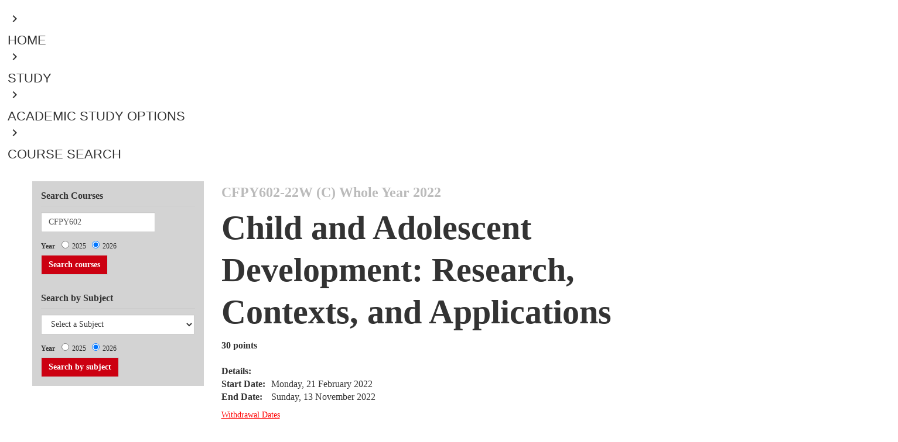

--- FILE ---
content_type: text/html; charset=utf-8
request_url: https://courseinfo.canterbury.ac.nz/GetCourseDetails.aspx?course=CFPY602&occurrence=22W(C)&year=2022
body_size: 21769
content:


<!DOCTYPE html>
<!--V2 8 column page -->
<!--[if IE 8]><html lang="en-us" class="no-js ie8 oldie"> <![endif]-->
<!--[if IE 9]><html lang="en-us" class="no-js ie9"> <![endif]-->
<!--[if gt IE 9]><!-->
<html lang="en-nz" class="no-js modern">
<!--<![endif]-->
<link href="https://fonts.googleapis.com/icon?family=Material+Icons" rel="stylesheet">
<head>
    <!-- AEM Head/footer clientlib dependencies - START -->
    <!-- jQuery: If you are already using jQuery in your site, please consider the appropriate version  -->
    <!-- jQuery must be declared BEFORE: Header/footer specific clientlibs -->
    <script type="text/javascript" src="https://code.jquery.com/jquery-3.7.1.min.js"></script>



	<link rel="stylesheet" type="text/css" href="css/bootstrap.css">
	<link rel="stylesheet" type="text/css" href="css/styles-uc.css">
	<link rel="stylesheet" type="text/css" href="css/font-awesome.css">

    <!-- Bootstrap js -->
    <script type="text/javascript" src="https://cdn.jsdelivr.net/npm/bootstrap@5.0.2/dist/js/bootstrap.bundle.min.js"></script>
    <!-- The Women's Refuge Shielded Site js - used in the footer -->
    <script type="text/javascript" src="https://staticcdn.co.nz/embed/embed.js"></script>
 
    <!-- Header/footer specific clientlibs -->
    
        <script type="text/javascript" src="https://static.canterbury.ac.nz/adobeexperiencemanager/header-and-footer/clientlib-datacom-main-site.min.js"></script>
        <script type="text/javascript" src="https://static.canterbury.ac.nz/adobeexperiencemanager/header-and-footer/clientlibs.min.js"></script>
        <script type="text/javascript" src="https://static.canterbury.ac.nz/adobeexperiencemanager/header-and-footer/header-footer.js"></script>
    
    <!-- AEM Head/footer clientlib dependencies - END -->
    <head><title>
	CFPY602-22W (C) | University of Canterbury
</title></head> 
    <meta content="text/html; charset=utf-8" http-equiv="Content-Type" />
    <meta http-equiv="X-UA-Compatible" content="IE=edge">
    <meta name="viewport" content="width=device-width, initial-scale=1">
    
        <title>Course, Subject and Qualifications Page | University of Canterbury</title>
    
    <!-- Meta keywords & description -->

    <!-- Facebook open graph metadata -->
    <meta property="fb:app_id" content="140586622674265" />
    <meta property="og:site_name" content="The University of Canterbury" />
    <meta property="og:type" content="website" />
    <!-- ____PLEASE POPULATE THE TAGS BELOW WITH DYNAMIC DATA____ -->
    <meta id="ctl00_og_url" property="og:url" content=""></meta>
    <meta id="ctl00_og_title" property="og:title" content="Child and Adolescent Development: Research, Contexts, and Applications"></meta>
    <meta id="ctl00_og_image" property="og:image" content=""></meta>
    <meta id="ctl00_og_description" property="og:description" content="This course aims to provide an advanced understanding of child and adolescent development by focusing on issues and concerns that may affect children and families across multiple developmental contexts. Students will examine key developmental theories as applied to a range of topics and gain valuable research and critical thinking skills through case studies, literature reviews, and group presentations."></meta>

    <!-- Twitter cards metadata -->
    <meta name="twitter:card" content="summary_large_image" />
    <meta name="twitter:site" content="@UCNZ" />
    <!-- ____PLEASE POPULATE THE TAGS BELOW WITH DYNAMIC DATA____ -->
    <meta id="ctl00_twitter_title" name="twitter:title" content="Child and Adolescent Development: Research, Contexts, and Applications"></meta>
    <meta id="ctl00_twitter_image" name="twitter:image" content=""></meta>
    <meta id="ctl00_twitter_description" name="twitter:description" content="This course aims to provide an advanced understanding of child and adolescent development by focusing on issues and concerns that may affect children and families across multiple developmental contexts. Students will examine key developmental theories as applied to a range of topics and gain valuable research and critical thinking skills through case studies, literature reviews, and group presentations."></meta>
    <!-- DC metadata -->
    <meta name="DC.language" content="en-nz" />
    <meta name="DC.publisher" content="The University of Canterbury" />
    <meta name="DC.rights" content="https://www.canterbury.ac.nz/about-uc/corporate-information/privacy-copyright-official-information/copyright" />
    <!-- ____PLEASE POPULATE THE TAGS BELOW WITH DYNAMIC DATA____ -->
    <meta id="ctl00_dc_title" name="DC.title" content="Child and Adolescent Development: Research, Contexts, and Applications"></meta>
    <meta id="ctl00_dc_keywords" name="DC.keywords" content=""></meta>
    <meta id="ctl00_dc_abstract" name="DC.abstract" content=""></meta>
    <meta id="ctl00_dc_description" name="DC.description" content="This course aims to provide an advanced understanding of child and adolescent development by focusing on issues and concerns that may affect children and families across multiple developmental contexts. Students will examine key developmental theories as applied to a range of topics and gain valuable research and critical thinking skills through case studies, literature reviews, and group presentations."></meta>
    <meta id="ctl00_dc_date_modified" name="DC.Date.modified" content=""></meta>
    <!-- UC metadata -->
    <meta name="UC.coursepoints" content="30" /><meta name="UC.coursetitle" content="Child and Adolescent Development: Research, Contexts, and Applications" /><meta name="UC.department" content="School of Health Sciences" /><meta name="UC.course" content="CFPY602" /><meta name="UC.courseyear" content="2022" /><meta name="UC.courseoccurrence" content="22W (C)" /><meta name="UC.coursecode" content="CFPY602-22W (C)" /><meta name="UC.courselevel" content="600" /><meta name="UC.subjectarea" content="Child and Family Psychology" /><meta name="UC.courseefts" content="0.2500" /><meta name="UC.semester" content="Whole Year" /><meta name="UC.semestercode" content="W" /><meta name="UC.coursestartdate" content="21 Feb 2022" /><meta name="UC.courseenddate" content="13 Nov 2022" />

    <link rel="shortcut icon" href="https://static.canterbury.ac.nz/frontend/ui/images/favicon.png">
    <link rel="stylesheet" type="text/css" href="css/appcustom.css">

	<div class="breadcrumb aem-GridColumn aem-GridColumn--default--12">
	  <nav class="cmp-breadcrumb" aria-label="Breadcrumb">
		<div class="cmp-breadcrumb__ctn">
		  <ol class="cmp-breadcrumb__list" itemscope itemtype="http://schema.org/BreadcrumbList">
            <li class="cmp-breadcrumb__item" itemprop="itemListElement" itemscope="" itemtype="http://schema.org/ListItem">
              <div class="cmp-button--tertiary-underline-reverse cmp-button--icon-left">
                <a class="cmp-button " href="https://www.canterbury.ac.nz/">
                  <div class="cmp-button__content">
                    <div class="cmp-icon">
                      <i class="material-icons" role="img" aria-label="icon">keyboard_arrow_right</i>
                    </div>
                    <div class="cmp-button__text-ctn">
                      <span class="cmp-button__text">Home</span>
                    </div>
                  </div>
                </a>
              </div>
            </li>
            <li class="cmp-breadcrumb__item" itemprop="itemListElement" itemscope="" itemtype="http://schema.org/ListItem">
              <div class="cmp-button--tertiary-underline-reverse cmp-button--icon-left">
                <a class="cmp-button " href="https://www.canterbury.ac.nz/study">
                  <div class="cmp-button__content">
                    <div class="cmp-icon">
                      <i class="material-icons" role="img" aria-label="icon">keyboard_arrow_right</i>
                    </div>
                    <div class="cmp-button__text-ctn">
                      <span class="cmp-button__text">Study</span>
                    </div>
                  </div>
                </a>
              </div>
            </li>
            <li class="cmp-breadcrumb__item" itemprop="itemListElement" itemscope="" itemtype="http://schema.org/ListItem">
              <div class="cmp-button--tertiary-underline-reverse cmp-button--icon-left">
                <a class="cmp-button " href="https://www.canterbury.ac.nz/study/academic-study">
                  <div class="cmp-button__content">
                    <div class="cmp-icon">
                      <i class="material-icons" role="img" aria-label="icon">keyboard_arrow_right</i>
                    </div>
                    <div class="cmp-button__text-ctn">
                      <span class="cmp-button__text">Academic study options</span>
                    </div>
                  </div>
                </a>
              </div>
            </li>
            <li class="cmp-breadcrumb__item" itemprop="itemListElement" itemscope="" itemtype="http://schema.org/ListItem">
              <div class="cmp-button--tertiary-underline-reverse cmp-button--icon-left">
                <a class="cmp-button " href="/">
                  <div class="cmp-button__content">
                    <div class="cmp-icon">
                      <i class="material-icons" role="img" aria-label="icon">keyboard_arrow_right</i>
                    </div>
                    <div class="cmp-button__text-ctn">
                      <span class="cmp-button__text">Course Search</span>
                    </div>
                  </div>
                </a>
              </div>
            </li>
		  </ol>
		</div>
	  </nav>
	</div>

    <div id="deptheader">
        <!-- DEPT header code here - ask webteam if needed -->
        <div class="content container">
            <form method="post" action="./GetCourseDetails.aspx?course=CFPY602&amp;occurrence=22W(C)&amp;year=2022" onkeypress="javascript:return WebForm_FireDefaultButton(event, 'ctl00_CourseSubmitButton')" id="aspnetForm">
<div class="aspNetHidden">
<input type="hidden" name="__EVENTTARGET" id="__EVENTTARGET" value="" />
<input type="hidden" name="__EVENTARGUMENT" id="__EVENTARGUMENT" value="" />
<input type="hidden" name="__VIEWSTATE" id="__VIEWSTATE" value="/[base64]//TnkdUgME=" />
</div>

<script type="text/javascript">
//<![CDATA[
var theForm = document.forms['aspnetForm'];
if (!theForm) {
    theForm = document.aspnetForm;
}
function __doPostBack(eventTarget, eventArgument) {
    if (!theForm.onsubmit || (theForm.onsubmit() != false)) {
        theForm.__EVENTTARGET.value = eventTarget;
        theForm.__EVENTARGUMENT.value = eventArgument;
        theForm.submit();
    }
}
//]]>
</script>


<script src="/WebResource.axd?d=Ary3MT15Yvwf83-oIxdBo__ayOfcByAIx9B7FS3-sh9wvjgBvIETLS1q8ybug3gaQLK_xvwTYciMBnGne6f7Nb9-LIo1&amp;t=638902203720898773" type="text/javascript"></script>


<script src="/ScriptResource.axd?d=rGF0pf3R5K62hhbEu7v2Hy6q2bQ2W9IyDnFQCwB8qJTvLYPStHNNeOXyS1M-JsYtbEAcEDLa-rZ9wUFL12yDRVQXPJXXeBeuj9ZCvYh7FKPmCbHeKYo0lDRd8pKk0MNSEmzzjAXO6WOzv7WshafJQdMre7o8WBealsxgZkYaM4GOWT1p0&amp;t=32e5dfca" type="text/javascript"></script>
<script src="/ScriptResource.axd?d=gg-2iy9nOiEqVtcGjOg3M-DEZK0LVuk9k5ogrfHK1WhSQR8TMJ39ISDWngeWPUuot4YYp3GDM2lM_zFccpYhyQYznuoELOBmVMEYspmtdQ4lFmAAcuMTzdPakhpslfGa2s6Fs4xel3hglxnnq8ndxbAI4fl0rZMzZpURuh1OsAhkGcNx0&amp;t=32e5dfca" type="text/javascript"></script>
<script src="/WebResource.axd?d=AvS_yKXLE6xqOvSDpYFMdkwEqcL_3lXFFU5MVQjdxwpC1uoWghoGR3ZiYALj2Slj6yg5mSBOaC9LHC5owWevcjXXKL81&amp;t=638902203720898773" type="text/javascript"></script>
<div class="aspNetHidden">

	<input type="hidden" name="__VIEWSTATEGENERATOR" id="__VIEWSTATEGENERATOR" value="F8A5193F" />
	<input type="hidden" name="__EVENTVALIDATION" id="__EVENTVALIDATION" value="/wEdALwBSSo3hFh4T/iLIgzcGFEwdgglFIDgd+p2wrq7/xIcl04/BEafHGhU+I/[base64]/kjr7jrHkjoX2EvY5HA6kpRi1a3C2M20/YNoaRQyTkwxqg78rxMZLRoE66RB0OPbrB+loUBKmM/1C0EdfWCrVW9GTd788jEkhMSFDBlJMQBpGsIwb+5t5y1+hRbWJx/MVunNExmsYC3gsGXrG+xAzRLATP4E5Mtd9QIg1YExOt7wCF1FjViTbavvaQRLXlGG9WOh5yiJRLCZncgqyXfJnWRgQY2ZfNJxPUXANetv9xiDmOv7T0/Vr4SuM9gYlziRDsQ9xMSqDt/kEG2Z50Y2juAT+sWbzgsyhrVSBsbRTRVA741tNRXYdxL1P/8GFt5iNkG8kbXM+ojOiVJ9whyUGE0YVCEHr4SjTf7VTsRwO1Ze5HcExDbPLMyyVpHDJN0FMJtI0e6Pz4AyQQVZgucX7w4xuEazQ2v8EmZrHM0NHzz5rUiFr41w+eRSldNKmqanPU+pCgROtOAGE4Fg962SQSrd54+qZ5/8lJ3jqybaH5LYKylFYUfhjyuUkSCg/87Ubsvecqkdz556YDaIIpXepUYFbpBpEEE6uqOgGhJgiDiUtzmbHr8fFFT3R/[base64]/1PNZxyFfik+0nsPHLf3bGYmwF5HVh5FDi0nGxCyjDeTXEBJF9YxZY6bokkIgMy9Cwxsc9b7L9xkfOqSl+UnNcA5B9rC3p0iIJMLhEGBCs4sYNvDknMPUeUIGL/cuXKb29gUY9Jkmw+akW4y+Ub84UZITTudI1fpvbOcC9vlh8HOqgoGoH2JjukNi9pkcbuK2leSxdZqfpsnrBro6KSdCs9yxEJPlBuFIPjJlK0s54WV24/AkKJ3mq2QpcQqT0AZtP2pVS9e4MlDq+RBD7DdLAyP+FUF4yeD/hUvoJAG9rVO82Qrz6Q1nASWaBNXvKomQT7DWK8vOkHnlC+OzxqPxJ2iHrQ/BtWwSYjJ/CLRa4JfWUgRHA2N8OAnYAyvY24/+zm+x1fce/8C9dk/KE27gq+7iTa6K7mQGQYqooSZ1jO2Wp2QxXTQJV2KqIK5QmASJc29vWzEF8h+MG++LbsGTH11Rh6aHss4A7STCVnSyxytJAmOOhgFzI2RvWwDxhyLwMwlhtYYfoSqcLncfsSkT4Ak5/XF+Pt6jNv/gr+aQzsPbrqMtrq97xqmr/Jc/4VO4bmAsFX1Vox6FOnCq01NPhLilECzLIjvwpE+e7DnOPdFg00wDQE2P4aAfCH1H0zvfEFJlKme5RLxt/nAHnM1tS9CjNkfB5KzBl0qc/vCel9a5YUklsq20fttRshaxqrBE0sM82rVViQFkkpk6dOLSfo4CtFtecDB5jaTkTPA5lmq25jgPgrarOBWXqYQ5VAAP9v7Ak/tghANJEPqzQkY8+HvBJfADppv5PzEqRnSJM2ieFGCvvTSY1VlIs2Tfjw0Stt/A1TonzI6JMMl4Rn4kZVeqhMOJ6K3xwcZO9sBGrjghFXc8giHR0eLuQKAnznaF3VvvEb12gNPsYA8w9RApmou9UCyccqHrHt/07tp38jQ0+T6Iv4UTfltUwZueoxzwbGvMHB+yhGK4Zop9kFq6LjJiAgSpunnW/[base64]/SBi1foQesaN7nmq9JN6x8w9a0zVP3+QInsDsxwM3s/wBV/rM0j73Yq/YkAUf8/VtHIBHiJHVmc1D4LaG3qxr5mYruep69i1j45eZsqi0HogxvaCowhLpq1qwl4V2WjCYxKi9dgP1WIY7p8FBsJyY7eUfuFHCTBwP7Ju7zzuMuFdrgQ0XbQfBQ6JFi+sRDR4rQlwezpDm4COC2Gnc43y4tzG9drA7uDKgIze+rQfx2iCObTp/RBrUh631sSewmdN9VR2Hv4BAlUMSa8Q24yMznHqeNr460tPUD7+fuzHS6uBEv6pt002U7YY2yvMHrEPBMKrJsWMCGJ395cQvTynAwWZIas7alT0dzIUy4nNOB6O7Bb+iY7w/aqAjSVK801v3s7y3oDQWN2ryDUrNC+rVZzkzg7fE/YEPG7zOX6oc7p2yG1VRPqLg/7B67ZAB29fvYNLU4vACt/q7TtKn0ezsJaANlD9ayVPZEb16JZMqH7guwyZHuIUuUHNG7Uu4SaPWTbSOlc/94vsEFY0zMWItd/sBD2RYtyQ4A32wZMI0wuDJK9VEIWOf6M9kb8DzIrzBml76Q/NT4m9puhBaHHH+0BvUXoWKFEM3v4EnKBlIFMFy4JMBWgPaCiRAvEkgsvxe+F9ExNXTbpu7DSuAVdBx1jzKXEMehpMqGEvlyt558vlyKmqhbM/z0MIeDCGigw6Wnqdfy0pU9S5BmHf1VoZSI7Du0i07Pc+44TB+ltDUGw6L153O57N3xufhNIxj/uifBDiAGwEiUc3nPv3dihWLuZBeFPpvte+hfFV01Ds/Oud1lZqgJK8tspufI8V4TIHB7/ljCpw5uXDhbgit2VUz6GAQ0eB6pEaz3I9iP3QCCOPC85cLZtFmzWIuuegYIKXlQ3a0UH/Pr5gAlVO7L0hFCeY/QGnvlVIIDZDCX6AYS9EAC8b6cAdIgM8uUxq4Jgt7gJmJ+m1IfYH1DrFuoHEFHKHpX4MEVHDb+6dEoYhA3PyfZgaa9RsbxMAdmeNb/ua6V4VLvaMxrnuDdDd5fuIX+0EYinSl0QZeoQihhXsYdudx8gjxkpkpFM/cv0JrAdy3sTtmXwmkfFZldkKctF/vfMWO6HzCNPMRlwUYj9ZUD3V7l3bd/4o6N9jP/s98NZoNo2TJ75Y0lXw5nvC1zl+W3AgLUnry+NI4r7bjuioDTJuFAgdVgenumsLFPXGujz0jkp/d1uU6Vt0yO3Esy0c3YenxcUCDlvXIG8/SFOsJi+DLv+1y3GPKiOyC+OEOTA3D31a+Gq+1onW8yxBipL+Uicf4dT2FdeVrwAaOHd3fMIiV/Kpe0X3wwGG7CgJkTatrAsPzvoLf02aVmOam967vq4RuCspFqpBQNk3RMP7jhAxOwsJc/bG1LhI2H8xo9E1+Xa3/jk+a5PR/EMmdhCAnK8eOAtuM/AaMR3WTwPoQQwlNF+jcUbkGfoj3HOlr7k/DcnfczCzw+TSH+sosZgqgxYN5yX93qXAYHqSkHK0L2lmaCMfb1+w6ixA2zVZNuoWsKJm49bwXqtnGnFK+IdQw7L8Sq+rYS0B3chIM5e64OBJUtz4YIUe6GTCD1x+3zRpxSGuLjFA6YCKgzLo/I2Z2YFUalMJ9UXI7RwI+ukRHnd+AlDZ55GaAIk/bKqouKd+ZmeLF3ynNGfg==" />
</div>
                <div class="row">
                    <div id="ctl00_SidebarNav" class="col-sm-4 col-md-3 sidebar-col">
                        <div class="nav-sidebar alt">
                            <!-- class="col-md-3 left-nav"-->
                            <!--/navbar-header-->
                            <div class="nav nav-pills navbar-collapse-3 navbar-collapse collapse nav-stacked search-nav">
                                <h4>Search Courses</h4>
                                <div class="form-group search-courses-form-group">
                                    <div class="input-group search-courses-input-group">
                                        <input name="ctl00$CourseTextBox" value="CFPY602" id="ctl00_CourseTextBox" type="search" class="form-control search-courses-input" placeholder="Search" TargetButton="ctl00_CourseSubmitButton" /><br />
                                        <span style="font-weight: bold; padding-right: 8px;">Year </span>
                                        <span id="ctl00_YearRadioButtonList" class="radioButtonList"><input id="ctl00_YearRadioButtonList_0" type="radio" name="ctl00$YearRadioButtonList" value="2025" /><label for="ctl00_YearRadioButtonList_0">2025</label><input id="ctl00_YearRadioButtonList_1" type="radio" name="ctl00$YearRadioButtonList" value="2026" checked="checked" /><label for="ctl00_YearRadioButtonList_1">2026</label></span><br />
                                        <input type="submit" name="ctl00$CourseSubmitButton" value="Search courses" id="ctl00_CourseSubmitButton" class="btn btn-default button search-input-button" />
                                    </div>
                                </div>
                            </div>
                            <div class="nav nav-pills navbar-collapse-3 navbar-collapse collapse nav-stacked subject-search-nav navigation-list-5">
                                <h4>Search by Subject</h4>
                                <div class="form-group">
                                    <div class="input-group search-by-subject-input-group">
                                        <!-- <div class="mbl"> -->
                                        <!--<div class="btn-group search-dropdown-button-group">-->
                                            <select name="ctl00$FindSubjectDropDownList" id="ctl00_FindSubjectDropDownList" class="search-dropdownlist">
	<option value="Select a Subject">Select a Subject</option>
	<option value="628">Accounting</option>
	<option value="957">Aerospace Engineering</option>
	<option value="2">American Studies</option>
	<option value="4">Antarctic Studies</option>
	<option value="5">Anthropology</option>
	<option value="6">Applied Psychology</option>
	<option value="514">Architectural Engineering</option>
	<option value="8">Art Curatorship</option>
	<option value="111">Art History</option>
	<option value="9">Art History and Theory</option>
	<option value="10">Art Theory</option>
	<option value="442">Arts</option>
	<option value="11">Astronomy</option>
	<option value="21">Audiology</option>
	<option value="12">Biochemistry</option>
	<option value="137">Bioengineering</option>
	<option value="124">Biological Sciences</option>
	<option value="138">Biosecurity</option>
	<option value="14">Biotechnology</option>
	<option value="383">Bridging Programmes</option>
	<option value="499">Business</option>
	<option value="803">Business (micro-credential)</option>
	<option value="78">Business Administration</option>
	<option value="125">Business Information Systems</option>
	<option value="154">Business Management</option>
	<option value="561">CCEL</option>
	<option value="17">Cellular and Molecular Biology</option>
	<option value="34">Chemical and Process Engineering</option>
	<option value="547">Chemical, Natural and Healthcare Product Formulation</option>
	<option value="18">Chemistry</option>
	<option value="387">Child and Family Psychology</option>
	<option value="19">Chinese</option>
	<option value="381">Cinema Studies</option>
	<option value="1052">Cinematic Arts</option>
	<option value="35">Civil Engineering</option>
	<option value="20">Classics</option>
	<option value="110">Communication Disorders</option>
	<option value="475">Computational and Applied Mathematical Sciences</option>
	<option value="42">Computer Engineering</option>
	<option value="24">Computer Science</option>
	<option value="388">Construction Management</option>
	<option value="564">Counselling</option>
	<option value="1098">Creative Practice</option>
	<option value="462">Criminal Justice</option>
	<option value="25">Cultural Studies</option>
	<option value="623">Data Science</option>
	<option value="487">Digital Arts, Social Sciences and Humanities</option>
	<option value="1061">Digital Education Futures</option>
	<option value="453">Digital Humanities</option>
	<option value="1048">Digital Screen</option>
	<option value="486">Disaster Risk and Resilience</option>
	<option value="1096">Early Years</option>
	<option value="448">Earthquake Engineering</option>
	<option value="28">Ecology</option>
	<option value="29">Economics</option>
	<option value="378">Education</option>
	<option value="1122">Educational Psychology</option>
	<option value="36">Electrical and Electronic Engineering</option>
	<option value="114">Engineering</option>
	<option value="802">Engineering (micro-credential)</option>
	<option value="40">Engineering Geology</option>
	<option value="44">Engineering Management</option>
	<option value="33">Engineering Mathematics</option>
	<option value="41">English</option>
	<option value="48">Environmental Science</option>
	<option value="113">European Studies</option>
	<option value="50">European Union Studies</option>
	<option value="620">European and European Union Studies</option>
	<option value="364">Finance</option>
	<option value="463">Finance and Economics</option>
	<option value="622">Financial Engineering</option>
	<option value="509">Financial Management</option>
	<option value="52">Fine Arts</option>
	<option value="38">Fire Engineering</option>
	<option value="39">Forest Engineering</option>
	<option value="53">Forestry</option>
	<option value="55">French</option>
	<option value="1050">Game Arts</option>
	<option value="1054">Game Development</option>
	<option value="56">Gender Studies</option>
	<option value="425">Geographic Information Science</option>
	<option value="57">Geography</option>
	<option value="58">Geology</option>
	<option value="945">Geotechnical Engineering</option>
	<option value="59">German</option>
	<option value="26">Graphic Design</option>
	<option value="61">Hazard and Disaster Management</option>
	<option value="969">Health</option>
	<option value="149">Health Education</option>
	<option value="65">Health Sciences</option>
	<option value="62">Higher Education</option>
	<option value="63">History</option>
	<option value="390">Hoaka Pounamu: Te Reo Bilingual and Immersion Teaching</option>
	<option value="389">Human Interface Technology</option>
	<option value="66">Human Services</option>
	<option value="511">Human-Animal Studies</option>
	<option value="1113">Illustration</option>
	<option value="1051">Indigenous Narrative</option>
	<option value="625">Information Systems</option>
	<option value="551">Innovation</option>
	<option value="1115">Innovation and Entrepreneurship</option>
	<option value="848">International Business</option>
	<option value="67">International Law and Politics</option>
	<option value="70">Japanese</option>
	<option value="71">Journalism</option>
	<option value="334">Languages and Cultures</option>
	<option value="73">Law</option>
	<option value="74">Linguistics</option>
	<option value="801">Literacy (micro-credential)</option>
	<option value="81">Management</option>
	<option value="816">Maori Innovation</option>
	<option value="350">Maori and Indigenous Studies</option>
	<option value="626">Marketing</option>
	<option value="1079">Marketing and Management</option>
	<option value="22">Mass Communication</option>
	<option value="76">Mathematical Physics</option>
	<option value="1085">Mathematical Sciences Education</option>
	<option value="77">Mathematics</option>
	<option value="83">Mathematics and Philosophy</option>
	<option value="43">Mechanical Engineering</option>
	<option value="45">Mechatronics Engineering</option>
	<option value="382">Media and Communication</option>
	<option value="80">Medical Physics</option>
	<option value="79">Microbiology</option>
	<option value="1086">Moving Image</option>
	<option value="85">Music</option>
	<option value="46">Natural Resources Engineering</option>
	<option value="886">Nursing</option>
	<option value="86">Pacific Studies</option>
	<option value="87">Painting</option>
	<option value="89">Philosophy</option>
	<option value="90">Photography</option>
	<option value="973">Physical Activity</option>
	<option value="91">Physics</option>
	<option value="93">Political Science</option>
	<option value="496">Political Science and International Relations</option>
	<option value="95">Printmaking</option>
	<option value="505">Product Design</option>
	<option value="461">Professional Accounting</option>
	<option value="627">Professional and Community Engagement</option>
	<option value="1107">Project Management</option>
	<option value="96">Psychology</option>
	<option value="953">Renewable Energy</option>
	<option value="1077">Research methods in Sport</option>
	<option value="98">Russian</option>
	<option value="513">Science</option>
	<option value="99">Science Education</option>
	<option value="1116">Science Schedule</option>
	<option value="155">Science, Maori and Indigenous Knowledge</option>
	<option value="1053">Screen Sound</option>
	<option value="101">Sculpture</option>
	<option value="104">Social Work</option>
	<option value="828">Social and Environmental Sustainability</option>
	<option value="102">Sociology</option>
	<option value="445">Software Engineering</option>
	<option value="105">Spanish</option>
	<option value="844">Speech and Language Pathology</option>
	<option value="858">Speech and Language Sciences</option>
	<option value="1078">Sport Business</option>
	<option value="132">Sport Coaching</option>
	<option value="512">Sport Science</option>
	<option value="106">Statistics</option>
	<option value="1114">Sustainable Futures and Innovation</option>
	<option value="813">Systems Change</option>
	<option value="447">Taxation</option>
	<option value="75">Te Reo Maori</option>
	<option value="384">Teacher Education</option>
	<option value="562">Transitions</option>
	<option value="563">Translation and Interpreting</option>
	<option value="47">Transportation Engineering</option>
	<option value="471">UCIC</option>
	<option value="1112">Virtual Production</option>
	<option value="441">Water Resource Management</option>
	<option value="1055">Water Science and Management</option>
	<option value="950">Water and Environmental Systems Engineering</option>
	<option value="504">Writing</option>
	<option value="560">Youth and Community Leadership</option>

</select>
                                            <span style="font-weight: bold; padding-right: 8px;">Year </span>
                                            <span id="ctl00_YearRadioButtonList2" class="radioButtonList"><input id="ctl00_YearRadioButtonList2_0" type="radio" name="ctl00$YearRadioButtonList2" value="2025" /><label for="ctl00_YearRadioButtonList2_0">2025</label><input id="ctl00_YearRadioButtonList2_1" type="radio" name="ctl00$YearRadioButtonList2" value="2026" checked="checked" /><label for="ctl00_YearRadioButtonList2_1">2026</label></span><br />
                                        <!--</div>-->
                                        <input type="submit" name="ctl00$Button1" value="Search by subject" id="ctl00_Button1" class="btn btn-default button search-input-button" />
                                        <!--</div>-->
                                    </div>
                                </div>
                            </div>
                        </div>
                        <div id="secondary-nav" style="margin-top: 5px;">
                            <p class="sr-only">Use the Tab and Up, Down arrow keys to select menu items.</p>
                            <nav role="navigation">
                                <!-- Brand and toggle get grouped for better mobile display -->
                                <div id="nav-sidebar" class="nav-sidebar alt cis-li" role="navigation">
                                    <!-- special class being added to not show bullet points in nav; undo when width issue gets fixed -->
                                    <!-- LEFT NAV -->
                                    <!---->
                                </div>
                            </nav>
                        </div>
                    </div>

                    <main class="col-sm-8 col-md-9 main content-col" id="main">
                        <div class="col-md-12 main-page-content">
                            <script type="text/javascript">
//<![CDATA[
Sys.WebForms.PageRequestManager._initialize('ctl00$ScriptManager1', 'aspnetForm', [], [], [], 90, 'ctl00');
//]]>
</script>

                            <div id="content">
                                
    <div>
        <div id="ctl00_ContentPlaceHolder1_HeaderContentPanel">
	
            <div>
                
                
            </div>
            <div>
                
            </div>
        
</div>
    </div>
    <div id="ctl00_ContentPlaceHolder1_MainDiv">
        
        <span class="page-type">
            <span id="ctl00_ContentPlaceHolder1_CourseCodeLabel">CFPY602-22W (C)</span>
            <span id="ctl00_ContentPlaceHolder1_SemesterLabel">Whole Year 2022</span>
        </span>
        <div class="getCourseDetails">
            <h1>
                
                
                <span id="ctl00_ContentPlaceHolder1_CourseOccurrenceTitleLabel">Child and Adolescent Development: Research, Contexts, and Applications</span>
            </h1>
        </div>
        <table style="width: 100%;">
            <tr style="vertical-align: top">
                <td>
                    
                    <strong>
                        <span id="ctl00_ContentPlaceHolder1_PointsAndEftsLabel" class="course-information">30 points<br /></span>
                    </strong>
                    <div id="ctl00_ContentPlaceHolder1_OccurrenceDateInformation">
	
                        <br />
                        <strong>Details:</strong>
                        
                        <div id="ctl00_ContentPlaceHolder1_DateDetailsDiv">
		
                            <table>
                                <tr>
                                    <td><strong>Start Date:</strong></td>
                                    <td style="width: 10px;" />
                                    <td>
                                        <span id="ctl00_ContentPlaceHolder1_StartDateLabel" class="course-information">Monday, 21 February 2022</span>
                                    </td>
                                </tr>
                                <tr>
                                    <td><strong>End Date:</strong></td>
                                    <td style="width: 10px;" />
                                    <td>
                                        <span id="ctl00_ContentPlaceHolder1_EndDateLabel" class="course-information">Sunday, 13 November 2022</span>
                                    </td>
                                </tr>
                            </table>
                        
	</div>
                        <div id="ctl00_ContentPlaceHolder1_WithdrawalInformationPanel">
		
                            <div id="WithdrawalInformation">
                                <u>Withdrawal Dates</u><br />
                                <span id="ctl00_ContentPlaceHolder1_WithdrawalText">Last Day to withdraw from this course:</span>
                                <ul id="ctl00_ContentPlaceHolder1_WithdrawalItemBulletedList">
			<li>Without financial penalty (full fee refund): Sunday, 20 March 2022</li><li>Without academic penalty (including no fee refund): Sunday, 28 August 2022</li>
		</ul>
                            </div>
                        
	</div>
                    
</div>
                </td>
                <td style="text-align: right"></td>
            </tr>
        </table>
        
        
        <div class="getCourseDetails">
            <h2>Description</h2>
            <div id="ctl00_ContentPlaceHolder1_CourseOccurrenceDescriptionDiv" class="alert alert-1 alert-dismissable">
                <p>
                    <span id="ctl00_ContentPlaceHolder1_CourseOccurrenceDescriptionLabel">This course aims to provide an advanced understanding of child and adolescent development by focusing on issues and concerns that may affect children and families across multiple developmental contexts. Students will examine key developmental theories as applied to a range of topics and gain valuable research and critical thinking skills through case studies, literature reviews, and group presentations.</span>
                </p>
            </div>
            <p>
                <span id="ctl00_ContentPlaceHolder1_CourseDefinitionDescriptionLabel"></span>
                
                
            </p>
        </div>
        
        <div>
            
                    <h2 class="noBorder">
                        <span id="ctl00_ContentPlaceHolder1_PCRRepeater_ctl00_PCRHeaderLabel">Prerequisites</span>
                    </h2>
                    <div>
                        <p>
                            <span id="ctl00_ContentPlaceHolder1_PCRRepeater_ctl00_PCRDescriptionLabel">Subject to the approval of the Head of the School of Health Sciences</span>
                        </p>
                    </div>
                
                    <h2 class="noBorder">
                        <span id="ctl00_ContentPlaceHolder1_PCRRepeater_ctl01_PCRHeaderLabel">Restrictions</span>
                    </h2>
                    <div>
                        <p>
                            <span id="ctl00_ContentPlaceHolder1_PCRRepeater_ctl01_PCRDescriptionLabel">EDEM662, <a href="GetCourseDetails.aspx?course=EDUC416&year=2022">EDUC416</a>, <a href="GetCourseDetails.aspx?course=PSYC413&year=2022">PSYC413</a></span>
                        </p>
                    </div>
                
        </div>
        <div id="ctl00_ContentPlaceHolder1_CourseOccurrenceDataDiv">
            
            

            
            
            
            
            <div id="ctl00_ContentPlaceHolder1_ContributorsDiv">
                
                        <h2 class="noBorder">
                            <span id="ctl00_ContentPlaceHolder1_ContributorRoleRepeater_ctl00_ContributorRoleLabel">Course Coordinator / Lecturer</span>
                        </h2>
                        <p>
                            
                                    
                                    <a id="ctl00_ContentPlaceHolder1_ContributorRoleRepeater_ctl00_ContributorRepeater_ctl00_ContributorHyperLink" href="ShowPeopleDetails.aspx?id=52178">Lianne Woodward</a>
                                    
                                
                        </p>
                    
                        <h2 class="noBorder">
                            <span id="ctl00_ContentPlaceHolder1_ContributorRoleRepeater_ctl01_ContributorRoleLabel">Lecturer</span>
                        </h2>
                        <p>
                            
                                    
                                    <a id="ctl00_ContentPlaceHolder1_ContributorRoleRepeater_ctl01_ContributorRepeater_ctl00_ContributorHyperLink" href="https://www.canterbury.ac.nz/education-and-health/contact-us/people/myron-friesen.html">Myron Friesen</a>
                                    
                                
                        </p>
                    
                
                
            </div>
            <div id="ctl00_ContentPlaceHolder1_AssessmentsDiv">
                <h2 class="noBorder">Assessment
                </h2>
                <div id="ctl00_ContentPlaceHolder1_AssessmentRepeaterDiv">
                    
                            <div class="no-more-tables">
                                <table class="table table-hover table-bordered table-condensed cf">
                                    <thead>
                                        <th class="tableHeader">Assessment
                                        </th>
                                        <th class="tableHeader">Due Date
                                        </th>
                                        <th class="tableHeader">Percentage&nbsp;
                                        </th>
                                        <th id="ctl00_ContentPlaceHolder1_AssessmentRepeater_ctl00_AssessmentDescriptionTableHeader" class="tableHeader">Description
                                        </th>

                                    </thead>
                        
                            <tr>
                                <td data-title="Type">
                                    <span id="ctl00_ContentPlaceHolder1_AssessmentRepeater_ctl01_AssessmentTitleLabel">Research Proposal</span>
                                </td>
                                <td data-title="Due Date">
                                    <span id="ctl00_ContentPlaceHolder1_AssessmentRepeater_ctl01_DueDateLabel">06 Jun 2022</span>
                                </td>
                                <td data-title="Percentage">
                                    <span id="ctl00_ContentPlaceHolder1_AssessmentRepeater_ctl01_WeightingLabel">45%</span>
                                </td>
                                <td id="ctl00_ContentPlaceHolder1_AssessmentRepeater_ctl01_AssessmentDescriptionTableCell" data-title="Description">
                                    <span id="ctl00_ContentPlaceHolder1_AssessmentRepeater_ctl01_AssessmentDescriptionLabel">Preparation of a research proposal, including writing a literature review.</span>
                                </td>

                            </tr>
                        
                            <tr>
                                <td data-title="Type">
                                    <span id="ctl00_ContentPlaceHolder1_AssessmentRepeater_ctl02_AssessmentTitleLabel">Case Study</span>
                                </td>
                                <td data-title="Due Date">
                                    <span id="ctl00_ContentPlaceHolder1_AssessmentRepeater_ctl02_DueDateLabel">26 Aug 2022</span>
                                </td>
                                <td data-title="Percentage">
                                    <span id="ctl00_ContentPlaceHolder1_AssessmentRepeater_ctl02_WeightingLabel">30%</span>
                                </td>
                                <td id="ctl00_ContentPlaceHolder1_AssessmentRepeater_ctl02_AssessmentDescriptionTableCell" data-title="Description">
                                    <span id="ctl00_ContentPlaceHolder1_AssessmentRepeater_ctl02_AssessmentDescriptionLabel">An ecological analysis of the risk and protective factors from a written case study.</span>
                                </td>

                            </tr>
                        
                            <tr>
                                <td data-title="Type">
                                    <span id="ctl00_ContentPlaceHolder1_AssessmentRepeater_ctl03_AssessmentTitleLabel">Group Presentations</span>
                                </td>
                                <td data-title="Due Date">
                                    <span id="ctl00_ContentPlaceHolder1_AssessmentRepeater_ctl03_DueDateLabel">03 Oct 2022</span>
                                </td>
                                <td data-title="Percentage">
                                    <span id="ctl00_ContentPlaceHolder1_AssessmentRepeater_ctl03_WeightingLabel">25%</span>
                                </td>
                                <td id="ctl00_ContentPlaceHolder1_AssessmentRepeater_ctl03_AssessmentDescriptionTableCell" data-title="Description">
                                    <span id="ctl00_ContentPlaceHolder1_AssessmentRepeater_ctl03_AssessmentDescriptionLabel">Students will choose a presentation topic and work together to develop a 45 minutes presentation for the class during Term 4.</span>
                                </td>

                            </tr>
                        
                    </table>
                </div>
                
            </div>

            
        </div>
        
    
    
    
    
    <div>
        <!-- MHU28	08-Dec-09	TFS9104 (UAT fixes) user H2/H3 not H1/H2 -->
        <div id="ctl00_ContentPlaceHolder1_AdditionalCourseOutlineDetailsPanel" class="collapsePanel">
	
            <span id="ctl00_ContentPlaceHolder1_AdditionalCourseOutlineDetailsLabel">
                <h2 class="noBorder">Additional Course Outline Information</h2>
            </span>
            
                    <h4 class="noBorder">
                        <span id="ctl00_ContentPlaceHolder1_OutlineInformationRepeater_ctl00_OutlineInformationHeaderLabel">Academic integrity</span>
                    </h4>
                    <div>
                        <p>
                            <span id="ctl00_ContentPlaceHolder1_OutlineInformationRepeater_ctl00_OutlineInformationDescriptionLabel">All forms of cheating and dishonest practice are taken seriously and penalties will result. Students should refer to Regulation J of the General Course and Examination Regulations as well as the New Zealand Psychologist’s Board Code of ethics for psychologists in Aotearoa New Zealand (http://www.psychologistsboard.org.nz/cms_show_download.php?id=235).</span>
                        </p>
                    </div>
                
                    <h4 class="noBorder">
                        <span id="ctl00_ContentPlaceHolder1_OutlineInformationRepeater_ctl01_OutlineInformationHeaderLabel">Assessment and grading system</span>
                    </h4>
                    <div>
                        <p>
                            <span id="ctl00_ContentPlaceHolder1_OutlineInformationRepeater_ctl01_OutlineInformationDescriptionLabel">Assignments will be marked Pass or Fail in relation to the level of professional competence demonstrated. The comprehensive psychological report can be resubmitted once. Marking sheets used by the marker will be posted on LEARN and discussed with students. Marking sheets must be attached to submissions which are submitted electronically.</span>
                        </p>
                    </div>
                
                    <h4 class="noBorder">
                        <span id="ctl00_ContentPlaceHolder1_OutlineInformationRepeater_ctl02_OutlineInformationHeaderLabel">Attendance</span>
                    </h4>
                    <div>
                        <p>
                            <span id="ctl00_ContentPlaceHolder1_OutlineInformationRepeater_ctl02_OutlineInformationDescriptionLabel">Attendance at weekly class meetings and participation during classes is compulsory. In the case of illness staff must be advised and a plan to cover the material developed.</span>
                        </p>
                    </div>
                
                    <h4 class="noBorder">
                        <span id="ctl00_ContentPlaceHolder1_OutlineInformationRepeater_ctl03_OutlineInformationHeaderLabel">Evaluation</span>
                    </h4>
                    <div>
                        <p>
                            <span id="ctl00_ContentPlaceHolder1_OutlineInformationRepeater_ctl03_OutlineInformationDescriptionLabel">Formal and informal evaluation will take place in accordance with the relevant Course Evaluation Policy, to provide feedback to teaching staff about the relevance and validity of what has been learned as well as the quality of course delivery. The lecturer will feedback to the students information underpinning course design and evaluation.</span>
                        </p>
                    </div>
                
                    <h4 class="noBorder">
                        <span id="ctl00_ContentPlaceHolder1_OutlineInformationRepeater_ctl04_OutlineInformationHeaderLabel">Grade moderation</span>
                    </h4>
                    <div>
                        <p>
                            <span id="ctl00_ContentPlaceHolder1_OutlineInformationRepeater_ctl04_OutlineInformationDescriptionLabel">The College undertakes a process of internal and external moderation of assessment. This is to ensure the assessment system is fair, equitable, consistent and manageable. If students are unhappy with their grade they should approach the course coordinator in the first instance to discuss or request a remark.</span>
                        </p>
                    </div>
                
                    <h4 class="noBorder">
                        <span id="ctl00_ContentPlaceHolder1_OutlineInformationRepeater_ctl05_OutlineInformationHeaderLabel">Late submission of work</span>
                    </h4>
                    <div>
                        <p>
                            <span id="ctl00_ContentPlaceHolder1_OutlineInformationRepeater_ctl05_OutlineInformationDescriptionLabel">Summer school assessment follows a very tight time-frame. In exceptional circumstances late assignments may be accepted for marking. Full details of circumstances warranting a request for an extension are in the course outline.</span>
                        </p>
                    </div>
                
                    <h4 class="noBorder">
                        <span id="ctl00_ContentPlaceHolder1_OutlineInformationRepeater_ctl06_OutlineInformationHeaderLabel">Resubmissions</span>
                    </h4>
                    <div>
                        <p>
                            <span id="ctl00_ContentPlaceHolder1_OutlineInformationRepeater_ctl06_OutlineInformationDescriptionLabel">One resubmission showing Track Changes is allowed for the report because the skills needed are very new for the class. The reflection paper requires writing and research skills the students have already demonstrated in previous years, so no resubmission is allowed.</span>
                        </p>
                    </div>
                
                    <h4 class="noBorder">
                        <span id="ctl00_ContentPlaceHolder1_OutlineInformationRepeater_ctl07_OutlineInformationHeaderLabel">Where to submit and collect work</span>
                    </h4>
                    <div>
                        <p>
                            <span id="ctl00_ContentPlaceHolder1_OutlineInformationRepeater_ctl07_OutlineInformationDescriptionLabel">Students will submit their assignments electronically to the course coordinator.</span>
                        </p>
                    </div>
                
        
</div>
    </div>
    <div id="ctl00_ContentPlaceHolder1_FeesDiv">
        <h2 class="noBorder">Indicative Fees
        </h2>
        <div id="ctl00_ContentPlaceHolder1_DomesticFeeDiv">
            <p>
                <a id="ctl00_ContentPlaceHolder1_DomesticFeeHyperLink" href="https://www.canterbury.ac.nz/study/getting-started/study-and-living-costs/study-costs/domestic-tuition-fees">
                    Domestic fee</a>&nbsp;<span id="ctl00_ContentPlaceHolder1_DomesticFeeLabel">$1,937.00</span>
            </p>
        </div>
        <div id="ctl00_ContentPlaceHolder1_InternationalFeeDiv">
            <p>
                <a id="ctl00_ContentPlaceHolder1_InternationalFeeHyperLink" href="https://www.canterbury.ac.nz/study/getting-started/study-and-living-costs/study-costs/international-tuition-fees">International Postgraduate fees</a>&nbsp;
            </p>
        </div>
        <p>* All fees are inclusive of NZ GST or any equivalent overseas tax, and do not include any programme level discount or additional course-related expenses.</p>
        
    </div>
    
    
    
    <blockquote id="ctl00_ContentPlaceHolder1_DepartmentParagraph">
        For further information see
                <span id="ctl00_ContentPlaceHolder1_DepartmentStartLabel"></span>
        <a id="ctl00_ContentPlaceHolder1_DepartmentHyperLink" href="http://www.canterbury.ac.nz/about-uc/our-structure/faculties/health-faculty">School of Health Sciences</a>
        <span id="ctl00_ContentPlaceHolder1_DepartmentEndLabel"></span>
        .
    </blockquote>
    <div id="ctl00_ContentPlaceHolder1_CourseOccurrencesForOccurrenceDiv" class="box">
        <div class="row">
            <div class="container">
                <div class="col-md-6">
                    <div>
                        <div class="media-body">
                            <div class="alert alert-2 alert-dismissable">
                                
                                        <h2 class="noBorder">
                                            <a name="other"></a>
                                            <span id="ctl00_ContentPlaceHolder1_CourseOccurrencesForOccurrenceRepeater_ctl00_CourseCodeLabel">All CFPY602 Occurrences</span>
                                        </h2>
                                        <ul>
                                    
                                        <li>
                                            <span id="ctl00_ContentPlaceHolder1_CourseOccurrencesForOccurrenceRepeater_ctl01_OpenBoldTagLabel"></span>
                                            
                                            <span id="ctl00_ContentPlaceHolder1_CourseOccurrencesForOccurrenceRepeater_ctl01_CourseOccurrenceCodeLabel">CFPY602-22W (C)</span>
                                            <span id="ctl00_ContentPlaceHolder1_CourseOccurrencesForOccurrenceRepeater_ctl01_SemesterLabel">Whole Year 2022</span>
                                            <span id="ctl00_ContentPlaceHolder1_CourseOccurrencesForOccurrenceRepeater_ctl01_CancelledLabel"></span>
                                            <span id="ctl00_ContentPlaceHolder1_CourseOccurrencesForOccurrenceRepeater_ctl01_CloseBoldTagLabel"></span>
                                        </li>
                                    
                                        </ul>
                                    
                                <div class="btn-group">
                                    <a id="ctl00_ContentPlaceHolder1_PreviousYearOccurrenceLink" class="btn btn-default previous-year-btn" href="/GetCourses.aspx?course=CFPY602&amp;year=2021&amp;includeold=true" style="color: #ffffff; text-decoration: none">Previous year</a>
                                    <a id="ctl00_ContentPlaceHolder1_NextYearOccurrenceLink" class="btn btn-default next-year-btn" href="/GetCourses.aspx?course=CFPY602&amp;year=2023" style="color: #ffffff; text-decoration: none">Next year</a>
                                </div>
                            </div>

                            <!--/btn-group-->
                        </div>
                    </div>
                    <!--/media-body-->
                </div>
                <!--/media staff-->
            </div>
            <!--/col-md-12-->

        </div>
        <!--/row-->
    </div>
    </div>
    </div>

                            </div>
                        </div>
                    </main>
                </div>
            

<script type="text/javascript">
//<![CDATA[
WebForm_AutoFocus('CourseSubmitButton');//]]>
</script>
</form>
        </div>
    </div>

--- FILE ---
content_type: application/javascript
request_url: https://static.canterbury.ac.nz/adobeexperiencemanager/header-and-footer/header-footer.js
body_size: 6679
content:
// Wiki Link - Any updates to this code, please document:
// https://wiki.canterbury.ac.nz/display/WEP/Header+and+footer

// RDE
const RDE_AEM = 'https://publish-p93402-e1122317.adobeaemcloud.com';
const RDE_PUBLIC = 'https://www-rde.canterbury.ac.nz';
const RDE = RDE_PUBLIC;

// DEV
const DEV_AEM = 'https://publish-p93402-e847206.adobeaemcloud.com';
const DEV_PUBLIC = 'https://www-dev.canterbury.ac.nz';
const DEV = DEV_PUBLIC;

// STAGE
const STAGE_AEM = 'https://publish-p93402-e847168.adobeaemcloud.com';
const STAGE_PUBLIC = 'https://www-stage.canterbury.ac.nz';
const STAGE = STAGE_PUBLIC;

// PROD
const PROD_AEM = 'https://publish-p93402-e847168.adobeaemcloud.com';
const PROD_PUBLIC = 'https://www-prod.canterbury.ac.nz';
const PROD_LIVE = 'https://static.canterbury.ac.nz';
const PROD = PROD_LIVE;

// const AEM_ENV = PROD;
const AEM_ENV = PROD;
const domParser = new DOMParser();

const HEADER_ID = 'aem-header';
const FOOTER_ID = 'aem-footer';
const HARD_RELOAD = 'hard-reload';

// Clientlibs to import
// Combination of JS and CSS
const base = `/clientlib-base.lc`;
const main = `/clientlib-datacom-main-site.lc`;
const scrolltotop = `/clientlibs.lc`;

const targetDirArr = [
    base,
    main,
    scrolltotop
];

// Core js script dependencies
var coreJs = [
    // 'https://code.jquery.com/jquery-3.7.1.min.js',
    // 'https://cdn.jsdelivr.net/npm/bootstrap@5.0.2/dist/js/bootstrap.bundle.min.js',
    // 'https://staticcdn.co.nz/embed/embed.js',
];

// Arrays keeping track of scripts being imported from AEM clientlibs
var foundJs = [];
var foundCss = [];

function createAddScriptTag(src) {
    let script = document.createElement('script');
    script.type = 'text/javascript';
    script.src = src;   
    document.head.append(script);
}

function loadCore() {
    loadCoreJs();
}

function loadCoreJs() {
    coreJs.forEach((cur) => {
        createAddScriptTag(cur);
    })
}

function reloadJs(src) {
    $('script[src="' + src + '"]').remove();
    createAddScriptTag(src);
}

async function loadHeader() {
    // Call the experience fragment html as text
    await (await fetch(`${AEM_ENV}/adobeexperiencemanager/header-and-footer/header.html`)).text()
        .then((textResponse) => {
            // Convert to html
            const html = domParser.parseFromString(textResponse, 'text/html');

            // Find the header container and prepend to the top of the current document body.
            let container = html.querySelector(".container");
            container.setAttribute('id', HEADER_ID);
            container.setAttribute('style', 'display:none;');
            document.body.prepend(container);

            /**
             * Iterate over scripts and find 'targets' defined in targetDirArr variable.
             * This is because the .plain.html and .nonocloudconfigs.html experience fragment selectors do
             * not remove meta tags or have bugs returning correct clientlibs. Therefore, we must retrieve
             * the raw html, and filter exactly what we need manually. This applies for CSS below also.
             * 
             * UPDATE: Not injecting scripts programatically for go live. Issue where js does not correctly load.
             * Will provide script tags to be directly added to the website head
             */
            // const scripts = html.querySelectorAll("script");
            // scripts.forEach((cur) => {
            //     const currentLink = cur.src;
            //     targetDirArr.forEach((item) => {
            //         if (currentLink.includes(item)) {
            //             foundJs.push(currentLink);
            //             document.head.append(cur);
            //         }
            //     })
            // });

            /**
             * Continuation of above explanation, but for CSS
             */
            const styles = html.querySelectorAll("link");
            styles.forEach((cur) => {
                const currentLink = cur.href;
                targetDirArr.forEach((item) => {
                    if (currentLink.includes(item)) {
                        foundCss.push(currentLink);
                        document.head.append(cur);
                    }
                })
            });
        });
}

async function loadFooter() {
    // Call the experience fragment html as text
    await (await fetch(`${AEM_ENV}/adobeexperiencemanager/header-and-footer/footer.html`)).text()
        .then((textResponse) => {
            // Convert to html
            const html = domParser.parseFromString(textResponse, 'text/html');

            // Find the footer container and append to the bottom of the current document body.
            let container = html.querySelector(".container");
            container.setAttribute('id', FOOTER_ID);
            container.setAttribute('style', 'display:none;');
            document.body.append(container);

            /**
             * No script or CSS added here, as it will result in errors such as variable already declared, duplicates etc.
             */

            /**
             * Instantiate the womens shield JS
             */
            var frameName = new ds07o6pcmkorn({
                openElementId: "#shielded-logo",
                modalID: "modal",
            });
            frameName.init();

            const observer = new MutationObserver(mutationCallback);
            observer.observe(document.body, { attributes: true, attributeOldValue: true });

            setScrollBarWidthRemote();
            
            const evt = new Event('load');
            window.dispatchEvent(evt);
        })
}

const setScrollBarWidthRemote = () => {
    const totalWidth = window.innerWidth;
    const pageWidth = document.body?.clientWidth
    const scrollbarWidth = totalWidth - pageWidth;

    document.body?.style.setProperty("--scrollbarWidth", `${scrollbarWidth}px`);
};

const mutationCallback = (mutationsList) => {
    for (const mutation of mutationsList) {
        if (mutation.type !== "attributes" || mutation.attributeName !== "style") {
            return;
        }
        const bodyStyle = document.body.getAttribute('style');
        if (bodyStyle == null || !bodyStyle.includes('--scrollbarWidth')) {
            setScrollBarWidthRemote();
        }
    }
};

async function loadContent() {
    await loadHeader()
    .then(() => {
        loadFooter();
    });
}

loadContent();

window.addEventListener("resize", () => {
    setScrollBarWidthRemote();
});

